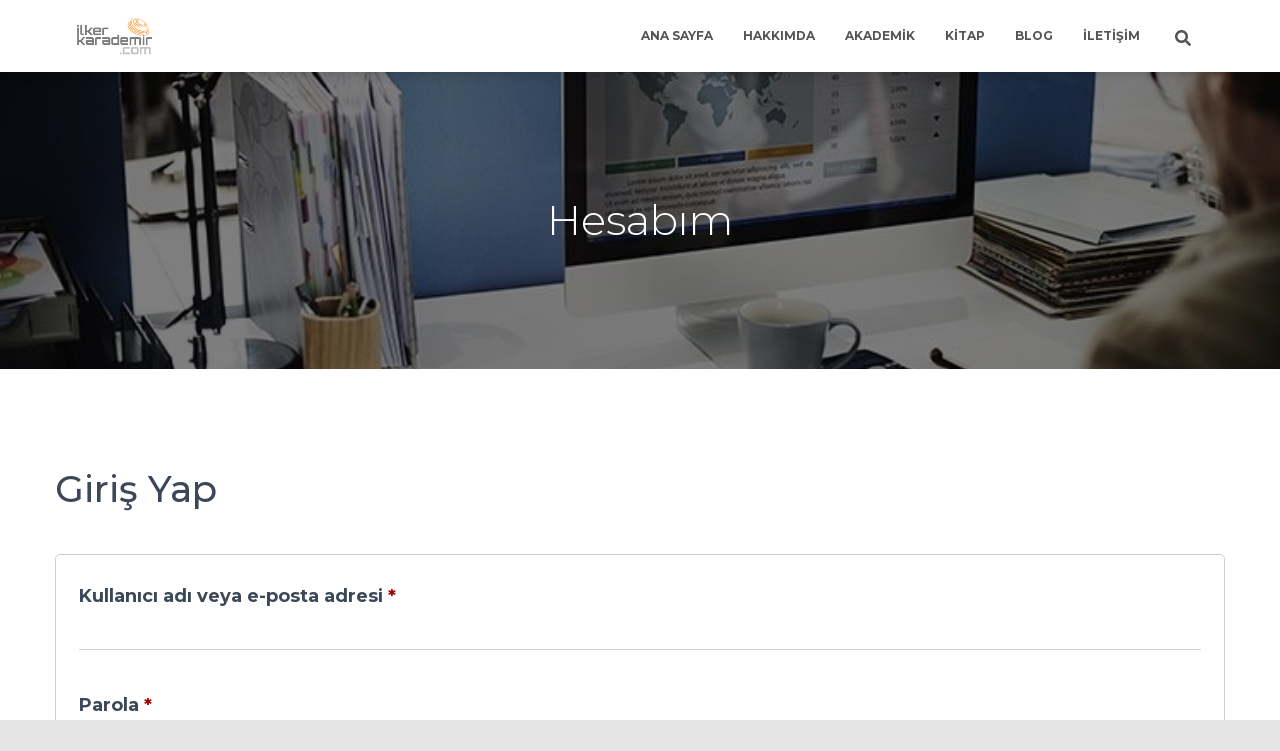

--- FILE ---
content_type: text/html; charset=utf-8
request_url: https://www.google.com/recaptcha/api2/aframe
body_size: 270
content:
<!DOCTYPE HTML><html><head><meta http-equiv="content-type" content="text/html; charset=UTF-8"></head><body><script nonce="PzhQjdSLOKjU435kjOpzWw">/** Anti-fraud and anti-abuse applications only. See google.com/recaptcha */ try{var clients={'sodar':'https://pagead2.googlesyndication.com/pagead/sodar?'};window.addEventListener("message",function(a){try{if(a.source===window.parent){var b=JSON.parse(a.data);var c=clients[b['id']];if(c){var d=document.createElement('img');d.src=c+b['params']+'&rc='+(localStorage.getItem("rc::a")?sessionStorage.getItem("rc::b"):"");window.document.body.appendChild(d);sessionStorage.setItem("rc::e",parseInt(sessionStorage.getItem("rc::e")||0)+1);localStorage.setItem("rc::h",'1765322017018');}}}catch(b){}});window.parent.postMessage("_grecaptcha_ready", "*");}catch(b){}</script></body></html>